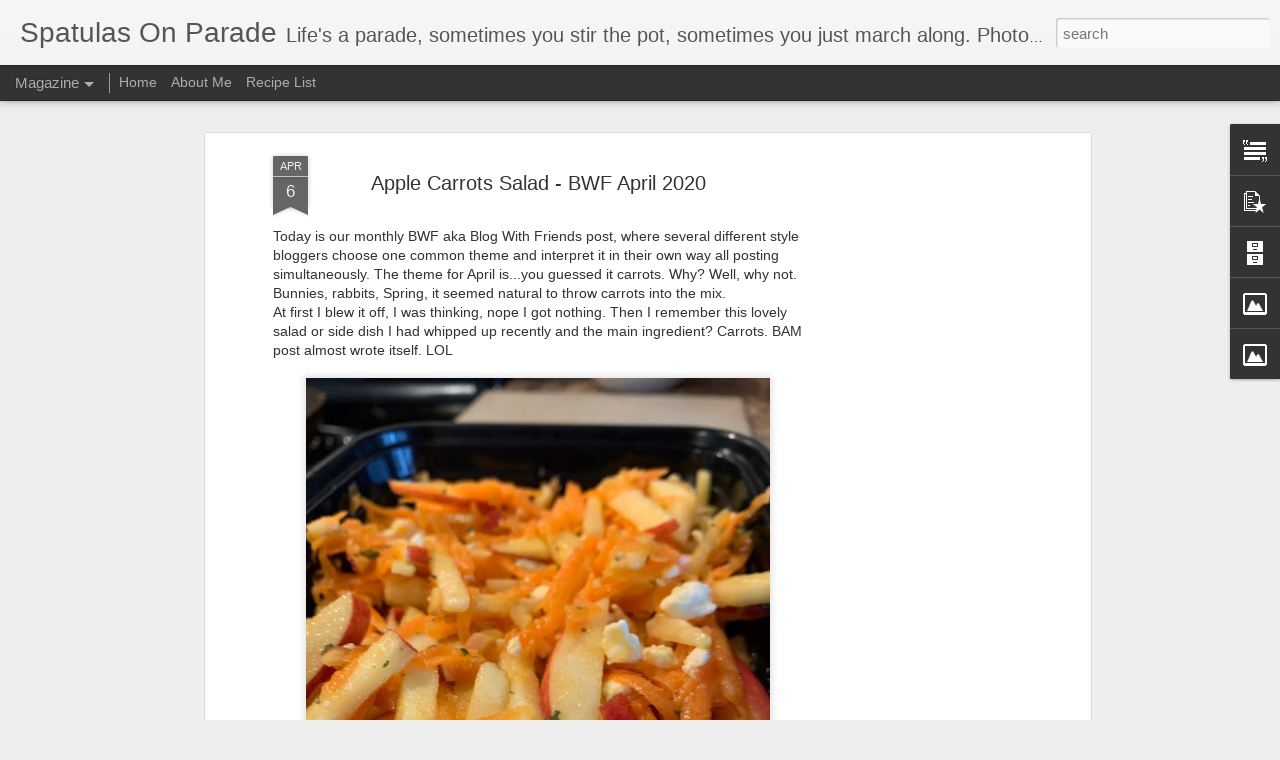

--- FILE ---
content_type: text/html; charset=utf-8
request_url: https://www.google.com/recaptcha/api2/aframe
body_size: 267
content:
<!DOCTYPE HTML><html><head><meta http-equiv="content-type" content="text/html; charset=UTF-8"></head><body><script nonce="jCd4VUYOuz6gsazWoSNcqA">/** Anti-fraud and anti-abuse applications only. See google.com/recaptcha */ try{var clients={'sodar':'https://pagead2.googlesyndication.com/pagead/sodar?'};window.addEventListener("message",function(a){try{if(a.source===window.parent){var b=JSON.parse(a.data);var c=clients[b['id']];if(c){var d=document.createElement('img');d.src=c+b['params']+'&rc='+(localStorage.getItem("rc::a")?sessionStorage.getItem("rc::b"):"");window.document.body.appendChild(d);sessionStorage.setItem("rc::e",parseInt(sessionStorage.getItem("rc::e")||0)+1);localStorage.setItem("rc::h",'1762166456273');}}}catch(b){}});window.parent.postMessage("_grecaptcha_ready", "*");}catch(b){}</script></body></html>

--- FILE ---
content_type: text/javascript; charset=UTF-8
request_url: https://spatulasonparade.blogspot.com/?v=0&action=initial&widgetId=Text1&responseType=js&xssi_token=AOuZoY4YzQXzJ35t9sNLkHdM4yXIc282Aw%3A1762166450960
body_size: 117
content:
try {
_WidgetManager._HandleControllerResult('Text1', 'initial',{'content': '\x3cdiv style\x3d\x22background-color: #3d85c6; color: #666666; font-family: Arial, Tahoma, Helvetica, FreeSans, sans-serif; font-weight: 700;\x22\x3eAccording to blogger rules I must share this info.\x3c/div\x3e\x3cdiv style\x3d\x22background-color: #3d85c6; color: #666666; font-family: Arial, Tahoma, Helvetica, FreeSans, sans-serif; font-weight: 700;\x22\x3e\x3cbr /\x3e\x3c/div\x3e\x3cdiv style\x3d\x22background-color: #3d85c6; color: #666666; font-family: Arial, Tahoma, Helvetica, FreeSans, sans-serif; font-weight: 700;\x22\x3e\x3cspan style\x3d\x22background-color: white; color: #212121; font-family: \x26quot;; font-size: 13; line-height: 20px;\x22\x3eAs a courtesy, we have added a notice on your blog to help meet these regulations. The notice lets visitors know about Google\x27s use of certain Blogger and Google cookies on your blog, including Google Analytics and AdSense cookies.\x3c/span\x3e\x3c/div\x3e', 'title': 'Blogger Rules'});
} catch (e) {
  if (typeof log != 'undefined') {
    log('HandleControllerResult failed: ' + e);
  }
}


--- FILE ---
content_type: text/javascript; charset=UTF-8
request_url: https://spatulasonparade.blogspot.com/?v=0&action=initial&widgetId=Image2&responseType=js&xssi_token=AOuZoY4YzQXzJ35t9sNLkHdM4yXIc282Aw%3A1762166450960
body_size: 40
content:
try {
_WidgetManager._HandleControllerResult('Image2', 'initial',{'title': 'Disclaimer', 'width': 400, 'height': 200, 'sourceUrl': 'https://blogger.googleusercontent.com/img/b/R29vZ2xl/AVvXsEgWDN26AXG47Nndb46roQLCOoLDFy6xtPn_QB-DOi7ruVntHVrYw2jV8B7fHzwRqQODiR2cVPolGY6pbZmR2_J1BRbLGPcfwVGB5o0azl1MQqOBF09f-N0vqcZp6Qhu52Tyo-mciJoXlw/s930/%2523spatulasonparade+%2523disclaimer2.jpg', 'caption': '', 'link': '', 'shrinkToFit': false, 'sectionWidth': 930});
} catch (e) {
  if (typeof log != 'undefined') {
    log('HandleControllerResult failed: ' + e);
  }
}


--- FILE ---
content_type: text/javascript; charset=UTF-8
request_url: https://spatulasonparade.blogspot.com/?v=0&action=initial&widgetId=Image3&responseType=js&xssi_token=AOuZoY4YzQXzJ35t9sNLkHdM4yXIc282Aw%3A1762166450960
body_size: 133
content:
try {
_WidgetManager._HandleControllerResult('Image3', 'initial',{'title': '', 'width': 180, 'height': 270, 'sourceUrl': 'https://blogger.googleusercontent.com/img/b/R29vZ2xl/AVvXsEgr6WPp5lCgZW9BanLzZ4RCkGE9v7cHboFdIH3NKnp4qralIvqel-zTYJeCFCSYGW-IhkH1z1xiwcxKlDOXwHstonFXGYdZz1NPxzqSyHSSF507pmMxPbEErg0kWbkjxv6tC7t9kGek7XU/s1600/book+image.jpg', 'caption': '', 'link': 'https://www.amazon.com/Accidental-Tenderness-Darrell-Bedingfield-ebook/dp/B01N58YY1Z/ref\x3dsr_1_1?keywords\x3ddarrell+bedingfield\x26qid\x3d1559845742\x26s\x3dgateway\x26sr\x3d8-1', 'shrinkToFit': true, 'sectionWidth': 180});
} catch (e) {
  if (typeof log != 'undefined') {
    log('HandleControllerResult failed: ' + e);
  }
}


--- FILE ---
content_type: text/plain
request_url: https://www.google-analytics.com/j/collect?v=1&_v=j102&a=688139512&t=pageview&_s=1&dl=https%3A%2F%2Fspatulasonparade.blogspot.com%2F2020%2F04%2Fapple-carrots-salad-bwf-april-2020.html&ul=en-us%40posix&dt=Spatulas%20On%20Parade%3A%20Apple%20Carrots%20Salad%20-%20BWF%20April%202020&sr=1280x720&vp=1280x720&_u=IEBAAEABAAAAACAAI~&jid=688946568&gjid=1023455098&cid=520068852.1762166452&tid=UA-39625269-1&_gid=1273193806.1762166452&_r=1&_slc=1&z=1379675785
body_size: -455
content:
2,cG-LEXKWDFL9S

--- FILE ---
content_type: text/javascript; charset=UTF-8
request_url: https://spatulasonparade.blogspot.com/?v=0&action=initial&widgetId=Text1&responseType=js&xssi_token=AOuZoY4YzQXzJ35t9sNLkHdM4yXIc282Aw%3A1762166450960
body_size: 197
content:
try {
_WidgetManager._HandleControllerResult('Text1', 'initial',{'content': '\x3cdiv style\x3d\x22background-color: #3d85c6; color: #666666; font-family: Arial, Tahoma, Helvetica, FreeSans, sans-serif; font-weight: 700;\x22\x3eAccording to blogger rules I must share this info.\x3c/div\x3e\x3cdiv style\x3d\x22background-color: #3d85c6; color: #666666; font-family: Arial, Tahoma, Helvetica, FreeSans, sans-serif; font-weight: 700;\x22\x3e\x3cbr /\x3e\x3c/div\x3e\x3cdiv style\x3d\x22background-color: #3d85c6; color: #666666; font-family: Arial, Tahoma, Helvetica, FreeSans, sans-serif; font-weight: 700;\x22\x3e\x3cspan style\x3d\x22background-color: white; color: #212121; font-family: \x26quot;; font-size: 13; line-height: 20px;\x22\x3eAs a courtesy, we have added a notice on your blog to help meet these regulations. The notice lets visitors know about Google\x27s use of certain Blogger and Google cookies on your blog, including Google Analytics and AdSense cookies.\x3c/span\x3e\x3c/div\x3e', 'title': 'Blogger Rules'});
} catch (e) {
  if (typeof log != 'undefined') {
    log('HandleControllerResult failed: ' + e);
  }
}


--- FILE ---
content_type: text/javascript; charset=UTF-8
request_url: https://spatulasonparade.blogspot.com/?v=0&action=initial&widgetId=PopularPosts1&responseType=js&xssi_token=AOuZoY4YzQXzJ35t9sNLkHdM4yXIc282Aw%3A1762166450960
body_size: 1419
content:
try {
_WidgetManager._HandleControllerResult('PopularPosts1', 'initial',{'title': 'Popular Posts', 'showSnippets': false, 'showThumbnails': true, 'thumbnailSize': 72, 'showAuthor': false, 'showDate': false, 'posts': [{'id': '8415986171081326114', 'title': 'MawMaw Pie', 'href': 'https://spatulasonparade.blogspot.com/2012/12/mawmaw-pie.html', 'snippet': '     THIS has got to be my number one favorite pie of ALL times!! This is so good after one bite you will want to eat the whole thing, but i...', 'thumbnail': 'https://blogger.googleusercontent.com/img/b/R29vZ2xl/AVvXsEizHgguidyN_YnICIhusheoGqLxZ1YnVYJjpbZnwRLsxt4jXYzmjaNyvjaqret1Mw277SsCpebf09iou2Mxs1PuzFxeyh_T8TnlvXAGKqETYCLab-cF7zMVKc3aMGI82TBY8mubAKaI2w/s72-c/spatulasonparade.mawmawpie.jpg', 'featuredImage': 'https://blogger.googleusercontent.com/img/b/R29vZ2xl/AVvXsEizHgguidyN_YnICIhusheoGqLxZ1YnVYJjpbZnwRLsxt4jXYzmjaNyvjaqret1Mw277SsCpebf09iou2Mxs1PuzFxeyh_T8TnlvXAGKqETYCLab-cF7zMVKc3aMGI82TBY8mubAKaI2w/s1600/spatulasonparade.mawmawpie.jpg'}, {'id': '585733242223381323', 'title': 'Big Mac - Salad style', 'href': 'https://spatulasonparade.blogspot.com/2013/08/big-mac-salad-style.html', 'snippet': 'Yes\xa0sirree\xa0bob. Big Mac on a plate or Big Mac - salad style, however you look at it, it was fantastic.   I don\x26#39;t know why but yesterday ...', 'thumbnail': 'https://blogger.googleusercontent.com/img/b/R29vZ2xl/AVvXsEi-xovqWmXAKImxxw8r9mSCjyn57b3tSm-2WEYTUWZHpIdfLUmiul0wzazGnxuR-OMKcSjbIs-UAOXcCGZ66EMC_rPFWa87rpBkJF315goghvE8XowQIm4VWW9Dk-tPqZTulpbXZaVWqA/s72-c/bigmac+salad+%23spatulasonparade.jpg', 'featuredImage': 'https://blogger.googleusercontent.com/img/b/R29vZ2xl/AVvXsEi-xovqWmXAKImxxw8r9mSCjyn57b3tSm-2WEYTUWZHpIdfLUmiul0wzazGnxuR-OMKcSjbIs-UAOXcCGZ66EMC_rPFWa87rpBkJF315goghvE8XowQIm4VWW9Dk-tPqZTulpbXZaVWqA/s1600/bigmac+salad+%23spatulasonparade.jpg'}, {'id': '3119229522342716588', 'title': 'Beef Doritos Casserole', 'href': 'https://spatulasonparade.blogspot.com/2012/09/beef-doritos-casserole.html', 'snippet': 'Not that long ago I made a chicken Doritos casserole and my family almost licked the casserole pan clean. I decided to change it up and use ...', 'thumbnail': 'https://blogger.googleusercontent.com/img/b/R29vZ2xl/AVvXsEjldRGFysRRKJls9OLlmq-E3cvJyJ8AZjC984raR-SrTgOswsfsur9j_4-MQU-avVjQNrvv0SUOrk9q0GQR1iGJTLJ5byA_PkHPxuncv0pzPc6yJwDv_a9pV8DqNXkyBHmGx9WlI0tWIQ/s72-c/spatulasonparade.blogspot.com.beef.doritos.casserole.jpg', 'featuredImage': 'https://blogger.googleusercontent.com/img/b/R29vZ2xl/AVvXsEjldRGFysRRKJls9OLlmq-E3cvJyJ8AZjC984raR-SrTgOswsfsur9j_4-MQU-avVjQNrvv0SUOrk9q0GQR1iGJTLJ5byA_PkHPxuncv0pzPc6yJwDv_a9pV8DqNXkyBHmGx9WlI0tWIQ/s400/spatulasonparade.blogspot.com.beef.doritos.casserole.jpg'}, {'id': '2558211294186210478', 'title': 'Sweet Carrot Rounds', 'href': 'https://spatulasonparade.blogspot.com/2014/03/sweet-carrot-rounds_20.html', 'snippet': 'We love Chinese food but haven\x26#39;t really enjoyed Japanese food. Well, that changed a few weeks ago. We went to a place about 45 minutes f...', 'thumbnail': 'https://blogger.googleusercontent.com/img/b/R29vZ2xl/AVvXsEhWpTc7FmVYH-L9lG58Tywebby8vFw-RJTpnZcYcnLkqxaM5aXo6luuyhgNWAzot2YNIELMtR-5bI2PJqPEryBoSQV1FiYQpPO9waYztqG0oNXcLlZFny8Z8OMcSa09TCScmfkzb4ej7g/s72-c/sweet+carrot+rounds+%23copycat+%23recipe+%23vegetables+%23SpatulasOnParade.jpg', 'featuredImage': 'https://blogger.googleusercontent.com/img/b/R29vZ2xl/AVvXsEhWpTc7FmVYH-L9lG58Tywebby8vFw-RJTpnZcYcnLkqxaM5aXo6luuyhgNWAzot2YNIELMtR-5bI2PJqPEryBoSQV1FiYQpPO9waYztqG0oNXcLlZFny8Z8OMcSa09TCScmfkzb4ej7g/s1600/sweet+carrot+rounds+%23copycat+%23recipe+%23vegetables+%23SpatulasOnParade.jpg'}, {'id': '423287940560178593', 'title': 'Savings Sunshine and Memorials - Mosaic Monday 121', 'href': 'https://spatulasonparade.blogspot.com/2021/03/savings-sunshine-and-memorials-mosaic.html', 'snippet': 'Happy March and Mosaic Monday (I post on Sunday) What a whirlwind of a week. I can\x26#39;t believe I\x26#39;ve been working full time for two wee...', 'thumbnail': 'https://blogger.googleusercontent.com/img/b/R29vZ2xl/AVvXsEhz2LR3XdZr8t4EQqgGHt6p4esoYjSGMS1I2iYcFrZlfEGtQMHvyjzvClMoQSsIxJipHdJvXbsjhGdpHGmxGo43uezJejFh2QnZ6_vXtAZWSKIVXIzURd1ePVwMvA2hXTIvtzHzUOoHJaQ/s72-w400-c-h400/3521EVV+sunset+mm121.JPG', 'featuredImage': 'https://blogger.googleusercontent.com/img/b/R29vZ2xl/AVvXsEhz2LR3XdZr8t4EQqgGHt6p4esoYjSGMS1I2iYcFrZlfEGtQMHvyjzvClMoQSsIxJipHdJvXbsjhGdpHGmxGo43uezJejFh2QnZ6_vXtAZWSKIVXIzURd1ePVwMvA2hXTIvtzHzUOoHJaQ/w400-h400/3521EVV+sunset+mm121.JPG'}]});
} catch (e) {
  if (typeof log != 'undefined') {
    log('HandleControllerResult failed: ' + e);
  }
}


--- FILE ---
content_type: text/javascript; charset=UTF-8
request_url: https://spatulasonparade.blogspot.com/?v=0&action=initial&widgetId=PopularPosts1&responseType=js&xssi_token=AOuZoY4YzQXzJ35t9sNLkHdM4yXIc282Aw%3A1762166450960
body_size: 1423
content:
try {
_WidgetManager._HandleControllerResult('PopularPosts1', 'initial',{'title': 'Popular Posts', 'showSnippets': false, 'showThumbnails': true, 'thumbnailSize': 72, 'showAuthor': false, 'showDate': false, 'posts': [{'id': '8415986171081326114', 'title': 'MawMaw Pie', 'href': 'https://spatulasonparade.blogspot.com/2012/12/mawmaw-pie.html', 'snippet': '     THIS has got to be my number one favorite pie of ALL times!! This is so good after one bite you will want to eat the whole thing, but i...', 'thumbnail': 'https://blogger.googleusercontent.com/img/b/R29vZ2xl/AVvXsEizHgguidyN_YnICIhusheoGqLxZ1YnVYJjpbZnwRLsxt4jXYzmjaNyvjaqret1Mw277SsCpebf09iou2Mxs1PuzFxeyh_T8TnlvXAGKqETYCLab-cF7zMVKc3aMGI82TBY8mubAKaI2w/s72-c/spatulasonparade.mawmawpie.jpg', 'featuredImage': 'https://blogger.googleusercontent.com/img/b/R29vZ2xl/AVvXsEizHgguidyN_YnICIhusheoGqLxZ1YnVYJjpbZnwRLsxt4jXYzmjaNyvjaqret1Mw277SsCpebf09iou2Mxs1PuzFxeyh_T8TnlvXAGKqETYCLab-cF7zMVKc3aMGI82TBY8mubAKaI2w/s1600/spatulasonparade.mawmawpie.jpg'}, {'id': '585733242223381323', 'title': 'Big Mac - Salad style', 'href': 'https://spatulasonparade.blogspot.com/2013/08/big-mac-salad-style.html', 'snippet': 'Yes\xa0sirree\xa0bob. Big Mac on a plate or Big Mac - salad style, however you look at it, it was fantastic.   I don\x26#39;t know why but yesterday ...', 'thumbnail': 'https://blogger.googleusercontent.com/img/b/R29vZ2xl/AVvXsEi-xovqWmXAKImxxw8r9mSCjyn57b3tSm-2WEYTUWZHpIdfLUmiul0wzazGnxuR-OMKcSjbIs-UAOXcCGZ66EMC_rPFWa87rpBkJF315goghvE8XowQIm4VWW9Dk-tPqZTulpbXZaVWqA/s72-c/bigmac+salad+%23spatulasonparade.jpg', 'featuredImage': 'https://blogger.googleusercontent.com/img/b/R29vZ2xl/AVvXsEi-xovqWmXAKImxxw8r9mSCjyn57b3tSm-2WEYTUWZHpIdfLUmiul0wzazGnxuR-OMKcSjbIs-UAOXcCGZ66EMC_rPFWa87rpBkJF315goghvE8XowQIm4VWW9Dk-tPqZTulpbXZaVWqA/s1600/bigmac+salad+%23spatulasonparade.jpg'}, {'id': '3119229522342716588', 'title': 'Beef Doritos Casserole', 'href': 'https://spatulasonparade.blogspot.com/2012/09/beef-doritos-casserole.html', 'snippet': 'Not that long ago I made a chicken Doritos casserole and my family almost licked the casserole pan clean. I decided to change it up and use ...', 'thumbnail': 'https://blogger.googleusercontent.com/img/b/R29vZ2xl/AVvXsEjldRGFysRRKJls9OLlmq-E3cvJyJ8AZjC984raR-SrTgOswsfsur9j_4-MQU-avVjQNrvv0SUOrk9q0GQR1iGJTLJ5byA_PkHPxuncv0pzPc6yJwDv_a9pV8DqNXkyBHmGx9WlI0tWIQ/s72-c/spatulasonparade.blogspot.com.beef.doritos.casserole.jpg', 'featuredImage': 'https://blogger.googleusercontent.com/img/b/R29vZ2xl/AVvXsEjldRGFysRRKJls9OLlmq-E3cvJyJ8AZjC984raR-SrTgOswsfsur9j_4-MQU-avVjQNrvv0SUOrk9q0GQR1iGJTLJ5byA_PkHPxuncv0pzPc6yJwDv_a9pV8DqNXkyBHmGx9WlI0tWIQ/s400/spatulasonparade.blogspot.com.beef.doritos.casserole.jpg'}, {'id': '2558211294186210478', 'title': 'Sweet Carrot Rounds', 'href': 'https://spatulasonparade.blogspot.com/2014/03/sweet-carrot-rounds_20.html', 'snippet': 'We love Chinese food but haven\x26#39;t really enjoyed Japanese food. Well, that changed a few weeks ago. We went to a place about 45 minutes f...', 'thumbnail': 'https://blogger.googleusercontent.com/img/b/R29vZ2xl/AVvXsEhWpTc7FmVYH-L9lG58Tywebby8vFw-RJTpnZcYcnLkqxaM5aXo6luuyhgNWAzot2YNIELMtR-5bI2PJqPEryBoSQV1FiYQpPO9waYztqG0oNXcLlZFny8Z8OMcSa09TCScmfkzb4ej7g/s72-c/sweet+carrot+rounds+%23copycat+%23recipe+%23vegetables+%23SpatulasOnParade.jpg', 'featuredImage': 'https://blogger.googleusercontent.com/img/b/R29vZ2xl/AVvXsEhWpTc7FmVYH-L9lG58Tywebby8vFw-RJTpnZcYcnLkqxaM5aXo6luuyhgNWAzot2YNIELMtR-5bI2PJqPEryBoSQV1FiYQpPO9waYztqG0oNXcLlZFny8Z8OMcSa09TCScmfkzb4ej7g/s1600/sweet+carrot+rounds+%23copycat+%23recipe+%23vegetables+%23SpatulasOnParade.jpg'}, {'id': '423287940560178593', 'title': 'Savings Sunshine and Memorials - Mosaic Monday 121', 'href': 'https://spatulasonparade.blogspot.com/2021/03/savings-sunshine-and-memorials-mosaic.html', 'snippet': 'Happy March and Mosaic Monday (I post on Sunday) What a whirlwind of a week. I can\x26#39;t believe I\x26#39;ve been working full time for two wee...', 'thumbnail': 'https://blogger.googleusercontent.com/img/b/R29vZ2xl/AVvXsEhz2LR3XdZr8t4EQqgGHt6p4esoYjSGMS1I2iYcFrZlfEGtQMHvyjzvClMoQSsIxJipHdJvXbsjhGdpHGmxGo43uezJejFh2QnZ6_vXtAZWSKIVXIzURd1ePVwMvA2hXTIvtzHzUOoHJaQ/s72-w400-c-h400/3521EVV+sunset+mm121.JPG', 'featuredImage': 'https://blogger.googleusercontent.com/img/b/R29vZ2xl/AVvXsEhz2LR3XdZr8t4EQqgGHt6p4esoYjSGMS1I2iYcFrZlfEGtQMHvyjzvClMoQSsIxJipHdJvXbsjhGdpHGmxGo43uezJejFh2QnZ6_vXtAZWSKIVXIzURd1ePVwMvA2hXTIvtzHzUOoHJaQ/w400-h400/3521EVV+sunset+mm121.JPG'}]});
} catch (e) {
  if (typeof log != 'undefined') {
    log('HandleControllerResult failed: ' + e);
  }
}


--- FILE ---
content_type: text/javascript; charset=UTF-8
request_url: https://spatulasonparade.blogspot.com/?v=0&action=initial&widgetId=Image3&responseType=js&xssi_token=AOuZoY4YzQXzJ35t9sNLkHdM4yXIc282Aw%3A1762166450960
body_size: 129
content:
try {
_WidgetManager._HandleControllerResult('Image3', 'initial',{'title': '', 'width': 180, 'height': 270, 'sourceUrl': 'https://blogger.googleusercontent.com/img/b/R29vZ2xl/AVvXsEgr6WPp5lCgZW9BanLzZ4RCkGE9v7cHboFdIH3NKnp4qralIvqel-zTYJeCFCSYGW-IhkH1z1xiwcxKlDOXwHstonFXGYdZz1NPxzqSyHSSF507pmMxPbEErg0kWbkjxv6tC7t9kGek7XU/s1600/book+image.jpg', 'caption': '', 'link': 'https://www.amazon.com/Accidental-Tenderness-Darrell-Bedingfield-ebook/dp/B01N58YY1Z/ref\x3dsr_1_1?keywords\x3ddarrell+bedingfield\x26qid\x3d1559845742\x26s\x3dgateway\x26sr\x3d8-1', 'shrinkToFit': true, 'sectionWidth': 180});
} catch (e) {
  if (typeof log != 'undefined') {
    log('HandleControllerResult failed: ' + e);
  }
}


--- FILE ---
content_type: text/javascript; charset=UTF-8
request_url: https://spatulasonparade.blogspot.com/?v=0&action=initial&widgetId=Image2&responseType=js&xssi_token=AOuZoY4YzQXzJ35t9sNLkHdM4yXIc282Aw%3A1762166450960
body_size: 44
content:
try {
_WidgetManager._HandleControllerResult('Image2', 'initial',{'title': 'Disclaimer', 'width': 400, 'height': 200, 'sourceUrl': 'https://blogger.googleusercontent.com/img/b/R29vZ2xl/AVvXsEgWDN26AXG47Nndb46roQLCOoLDFy6xtPn_QB-DOi7ruVntHVrYw2jV8B7fHzwRqQODiR2cVPolGY6pbZmR2_J1BRbLGPcfwVGB5o0azl1MQqOBF09f-N0vqcZp6Qhu52Tyo-mciJoXlw/s930/%2523spatulasonparade+%2523disclaimer2.jpg', 'caption': '', 'link': '', 'shrinkToFit': false, 'sectionWidth': 930});
} catch (e) {
  if (typeof log != 'undefined') {
    log('HandleControllerResult failed: ' + e);
  }
}
